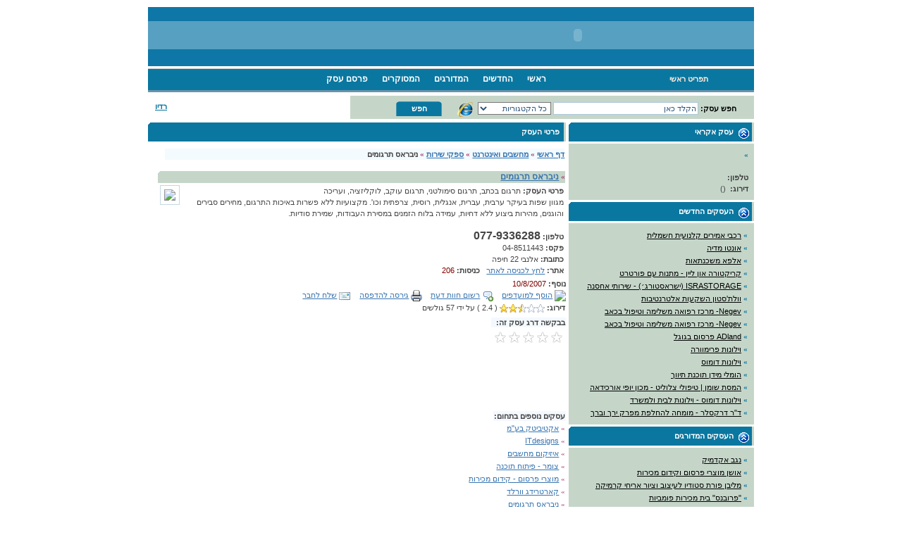

--- FILE ---
content_type: text/html; charset=utf-8
request_url: https://077.co.il/linkdetail.aspx?id=1236
body_size: 11610
content:
<!DOCTYPE html PUBLIC "-//W3C//DTD XHTML 1.0 Strict//EN" "http://www.w3.org/TR/xhtml1/DTD/xhtml1-strict.dtd">
<html xmlns="http://www.w3.org/1999/xhtml">
<head>
<meta name="author" content="Eran Gershoni" />
<meta name="verify-v1" content="bsKynzaNJrSofN/B20u7cM6ZN/q509cdq9wfMVOSoAY=" />
<META HTTP-EQUIV="Content-Type" CONTENT="text/html; charset=utf-8" />
<LINK REL="SHORTCUT ICON" href="favicon.ico" />
<link title="מדריך העסקים 077" rel="search" type="application/opensearchdescription+xml" href="http://www.077.co.il/provider.xml" />
<META name="description" content="ניבראס תרגומים - 077-9336288| מדריך העסקים 077 - לבעלי עסקים עם קו טלפון 077 בלבד" />
<META name="keywords" content="שוק ,שקל ,דולר ,אירו ,לירה ,שטרלינג ,סל ,יומי ,יומיים ,חוץ ,מטבע חוץ ,המרה ,יציג ,חליפין ,שער ,שער חליפין ,שערים ,מטבעות,077,עסקים,מדריך,אינדקס">
<script type="text/javascript" src="js/xdmainjs.js"></script>
<link rel="stylesheet" href="css/xdstyle.css" type="text/css" />
 <link rel="alternate" type="application/rss+xml" title="מדריך העסקים של 077" href="newlinkxml.aspx">
<title>ניבראס תרגומים - 077-9336288 | מדריך העסקים 077</title>
<script language="javascript"><!--
this.focus();
function isNumeric(evt,obj)
{
    if (!obj.value.match(/^077/)) {obj.value="077"; return false;}
    evt = (evt) ? evt : event;
    var charCode = (evt.charCode) ? evt.charCode : ((evt.keyCode) ? evt.keyCode :
        ((evt.which) ? evt.which : 0));
    if (obj.value.length<2) {obj.value="077"; return false;}
    if (charCode==46 || charCode==8) { if (obj.value.length<=3) {obj.value="077"; return false;}
        return true;
    }
    if ((charCode>=35 && charCode<=37) || charCode==39 || charCode==45 || charCode==46) {
        return true;
    }
    if ((charCode>=48 && charCode<=57) || (charCode>=96 && charCode<=105)) {
        if (obj.value.length<2) {obj.value="05"; return false;}
        if (obj.value.length==2) { return (charCode==48 || charCode==50 || charCode==52 || charCode==55
                                || charCode==96 || charCode==98 || charCode==100 || charCode==103); }
        return true;
    }
    if (charCode==189 || charCode==109) {return obj.value.length==3;}
    if (charCode > 31) return false;

    return true;
}

var isNS = (navigator.appName == "Netscape") ? 1 : 0;
var EnableRightClick = 0;
if(isNS) 
document.captureEvents(Event.MOUSEDOWN||Event.MOUSEUP);
function mischandler(){
if(EnableRightClick==1){ return true; }
else {return false; }
}
function mousehandler(e){
if(EnableRightClick==1){ return true; }
var myevent = (isNS) ? e : event;
var eventbutton = (isNS) ? myevent.which : myevent.button;
if((eventbutton==2)||(eventbutton==3)) return false;
}
function keyhandler(e) {
var myevent = (isNS) ? e : window.event;
if (myevent.keyCode==96)
EnableRightClick = 1;
return;
}
document.oncontextmenu = mischandler;
document.onkeypress = keyhandler;
document.onmousedown = mousehandler;
document.onmouseup = mousehandler;
//-->
</script>
<script type="text/javascript">
/* Modified to support Opera */
function bookmarksite(title,url){
if (window.sidebar) // firefox
    window.sidebar.addPanel(title, url, "");
else if(window.opera && window.print){ // opera
    var elem = document.createElement('a');
    elem.setAttribute('href',url);
    elem.setAttribute('title',title);
    elem.setAttribute('rel','sidebar');
    elem.click();
}
else if(document.all)// ie
    window.external.AddFavorite(url, title);
}
</script>
</head>
<body dir ="RTL">
<div class="content">
<!--Begin Header-->
<table width="100%" border="0" cellpadding="0" cellspacing="0">
  <tr>
    <td background="/images/logo_bg.jpg">
<object width="500" height="80">
<param name="movie" value="077_logo.swf">
<embed src="077_logo.swf" width="500" height="80">
</embed>
</object></td>
  </tr>
</table>
  <div class="header">
 <div class="top_info">
<!--Top right corner links-->
<div class="top_info_right">

 </div>	



<!--End top right corner links-->	

</div>



</div>
<!--Top Nav bar-->
<div class="bar">
 <ul>
<li class="browse_category"><b>תפריט ראשי</b></li>
<li><a  title="חזרה לדף הבית" href="default.aspx">ראשי</a></li>
<li><a title="העסקים החדשים שנוספו" href="pageview.aspx?tab=3&amp;sid=3" accesskey="n">החדשים</a></li>
<li><a title="העסקים שדורגו הכי הרבה" href="pageview.aspx?tab=3&amp;sid=1" accesskey="c">המדורגים </a></li>
<li><a title="העסקים עם הכי הרבה חוות דעת" href="pageview.aspx?tab=3&amp;sid=5" accesskey="r">המסוקרים</a></li>
<li><a title="פרסם עסק במדריך" href="submitlink.aspx">פרסם עסק</a></li>
 </ul>
</div>
<!--End Top Nav bar-->
<div class="search_field" dir="LTR">
<!--Search Form-->
<form action="search.aspx" onsubmit="javascript:return doSubmit(this);" method="get">
  <div class="search_form" dir="RTL">
<p>חפש עסק: <input type="text" ID="find" Name="find" class="textbox2" value="הקלד כאן" onfocus="if(this.value=='הקלד כאן')value='';" onblur="if(this.value=='')value='הקלד כאן';" />
<select class="cselect2" name="SDropName" size="1" id="SDropName">
<option value="0" selected>כל הקטגוריות</option> 
<option value="1">אומנות</option> 
<option value="17">ביגוד</option> 
<option value="2">בניה שיפוץ וניקיון</option> 
<option value="13">בעלי חיים</option> 
<option value="7">בריאות</option> 
<option value="8">חדשות ומידע</option> 
<option value="4">חינוך והשכלה</option> 
<option value="21">חקלאות</option> 
<option value="20">טיפוח ויופי</option>
<option value="22">כספים והשקעות</option>
<option value="23">מזון ואוכל</option>
<option value="3">מחשבים ואינטרנט</option>
<option value="9">ספורט וכושר</option> 
<option value="11">רכב ותחבורה</option> 
<option value="19">תיירות ונופש</option>
<option value="5">תרבות ופנאי</option> 

</select>
&nbsp;<a href="#" title="הוסף חיפוש לדפדפן" onclick="window.external.AddSearchProvider('/provider.xml')"><img src="/images/icon_ie7_24.png" border="0" align="absmiddle"></a>&nbsp;
<input type="submit" value=" חפש " class="submit" />
 </p>
 </div>
</form>	
<!--Search Form-->	
<a title="רדיו" href="http://radio.coolsite.co.il">רדיו</a>
</div>
<!--End Header-->	
   <SCRIPT language=Javascript>
      <!--
      function isNumberKey(evt)
      {
         var charCode = (evt.which) ? evt.which : event.keyCode
         if (charCode > 31 && (charCode < 48 || charCode > 57))
            return false;

         return true;
      }
      //-->
   </SCRIPT>
<div class="left">				
<h3>&nbsp;&nbsp;פרטי העסק</h3>
<div class="left_side">
<div style="width: 579px;">
<div style="margin-left: 10px; margin-top: 0; margin-right: 2px;  background-color: #F3FBFE;">
<b><a id="HyperLink4" title="בחזרה לדף הראשי" href="default.aspx">דף ראשי</a></b>&nbsp;<span class="bluearrow">&raquo;</span>&nbsp;<a title="עבור אל קטגוריה מחשבים ואינטרנט" href="subcat.aspx?catid=3"><b><span id="lblCategoryName">מחשבים ואינטרנט</span></b></a>&nbsp;<span class="bluearrow">&raquo;</span>&nbsp;<a title="עבור אל תת-קטגוריה ספקי שירות"  href="pageview.aspx?tab=1&catid=3&subid=60"><b><span id="lblSubCatName">ספקי שירות</span></b></a>&nbsp;<span class="bluearrow">&raquo;</span>&nbsp;<b>ניבראס תרגומים</b>
</div>
<br />
<div style="background: #C5D6C9 url(images/corner.gif) no-repeat top left; margin-right: 1px;">
<span class="bluearrow">&raquo;</span>&nbsp;<a href="linkdetail.aspx?id=1236"><span id="lblname" class="bname">ניבראס תרגומים</span></a><span id="lblpopular" class="hot"></span>  
</div>
<table width="100%">
<tr>
<td valign="top">
<div style="background-color: #fff;">
<b><span id="lbldesc" class="descrip">פרטי העסק:</span></b>
<span id="lblLinkDesc" class="content2">תרגום בכתב, תרגום סימולטני, תרגום עוקב, לוקליזציה, ועריכה<br />מגוון שפות בעיקר ערבית, עברית, אנגלית, רוסית, צרפתית וכו'. מקצועיות ללא פשרות באיכות  התרגום, מחירים סבירים והוגנים, מהירות ביצוע ללא דחיות, עמידה בלוח הזמנים במסירת העבודות, שמירת סודיות.</span>
</div>
<br />
<div style="background-color: #fff;">
<b><span id="lblphone" class="descrip">טלפון:</span></b>
<span style="Font-Size:16px;"><span id="lblLinkPhone" style="font-weight:bold;">077-9336288</span></span>
</div>

<div style="background-color: #fff;">
<b><span id="lblfax" class="descrip">פקס:</span></b>
<span id="lblLinkFax" class="content2">04-8511443</span>
</div>

<div style="background-color: #fff;">
<b><span id="lblarea" class="descrip">כתובת:</span></b>
<span id="lblLinkArea" class="content2">אלנבי 22 חיפה</span>
</div>

<div style="background-color: #fff;">
<b><span id="lblweb" class="descrip">אתר:</span></b>
<a class="content2" title="בקר באתר ניבראס תרגומים" href="goto.aspx?id=1236" target="_blank"><span id="lblwebLink">לחץ לכניסה לאתר</span></a>

&nbsp;&nbsp;<b><span id="lblhitsdis" class="content15">כניסות:</span></b>
<span id="lblhits" class="cmaron3">206</span>
</div>

</td>

<td align="left" valign="top" style="text-align:left;vertical-align:top;">
<div id="PanelWEBImage">
	
<a href="goto.aspx?id=1236" target="_blank"><img src="http://images.thumbshots.com/image.aspx?cid=7NE%2fO%2b9x0B4%3d&v=1&w=120&url=http://www.bynit.net" class="webimage" border="0"></a>


</div>
</td>
</tr>
</table>


<div style="background-color: #fff;">
<b><span id="lbldatedis" class="content15">נוסף:</span></b>
<span id="lbldate" class="cmaron3">10/8/2007</span>&nbsp;&nbsp;&nbsp;&nbsp;<br />
<img src="http://www.google.com/s2/favicons?domain=www.bynit.net" align="absmiddle">&nbsp;<a title="הוסף את ניבראס תרגומים למועדפים" href="javascript:bookmarksite('ניבראס תרגומים', 'http://www.bynit.net')">הוסף למועדפים</a>&nbsp;&nbsp;&nbsp;

<img src="images/discuss_icon.gif" align="absmiddle">&nbsp;<a title="קרא/כתוב חוות דעת על ניבראס תרגומים" href="#DIS">רשום חוות דעת</a>&nbsp;&nbsp;&nbsp;

<img src="images/print_icon.gif" align="absmiddle">&nbsp;<a title="הדפס פרטי העסק ניבראס תרגומים" href="print.aspx?id=1236" target="_blank">גירסה להדפסה</a>&nbsp;&nbsp;&nbsp;

<img src="/images/email_icon.gif" align="absmiddle">&nbsp;<a title="שלח את ניבראס תרגומים לחבר" href="#" onClick="window.open('emaillink.aspx?id=1236&amp;n=ניבראס תרגומים&amp;c=מחשבים ואינטרנט&amp;s=ספקי שירות','','width=400,height=400,status=no'); return false;">שלח לחבר</a>

<script src="http://connect.facebook.net/en_US/all.js#xfbml=1"></script><fb:like href="http://077.co.il/linkdetail.aspx?id=1236" show_faces="true" width="579" font="arial"></fb:like>

<table id="LinkCat" cellspacing="0" style="border-collapse:collapse;">
	<tr>
		<td>
<b>דירוג:</b>
<img src="images/2.4.gif" style="vertical-align: middle;" alt="דירוג 2.4">&nbsp;<span class="content2">( 2.4 ) על ידי 57 גולשים</span>
    </td>
	</tr>
</table>
</div>
<div style="margin-top: 4px; margin-bottom: 16px;">
<span style="background-color: #F4F9FF; padding: 1px;"><span id="lblyourratingdis" class="content2"><b>בבקשה דרג עסק זה:&nbsp;&nbsp;</b></span></span>
<ul class='srating'>
  <li><a href='#' onclick="javascript:top.document.location.href='ratelink.aspx?id=1236&amp;rateval=1';" title='דרג עסק: 1 כוכב' class='onestar'>1</a></li>
  <li><a href='#' onclick="javascript:top.document.location.href='ratelink.aspx?id=1236&amp;rateval=2';" title='דרג עסק: 2 כוכבים' class='twostars'>2</a></li>
  <li><a href='#' onclick="javascript:top.document.location.href='ratelink.aspx?id=1236&amp;rateval=3';" title='דרג עסק: 3 כוכבים' class='threestars'>3</a></li>
  <li><a href='#' onclick="javascript:top.document.location.href='ratelink.aspx?id=1236&amp;rateval=4';" title='דרג עסק: 4 כוכבים' class='fourstars'>4</a></li>
  <li><a href='#' onclick="javascript:top.document.location.href='ratelink.aspx?id=1236&amp;rateval=5';" title='דרג עסק: 5 כוכבים' class='fivestars'>5</a></li>
</ul>
 </div>
 <div style="border-style:solid;border-width:0px;border-color:#C4C4C4;padding:0px;width:468px;height:70px;background-color:#ffffff;margin-left: auto;margin-right: auto;">

</div>
<form method="post" action="./linkdetail.aspx?id=1236" onsubmit="javascript:return WebForm_OnSubmit();" id="ctl00" style="margin-top: 0px; margin-bottom: 0px;">
<div class="aspNetHidden">
<input type="hidden" name="__EVENTTARGET" id="__EVENTTARGET" value="" />
<input type="hidden" name="__EVENTARGUMENT" id="__EVENTARGUMENT" value="" />
<input type="hidden" name="__VIEWSTATE" id="__VIEWSTATE" value="/wEPDwULLTE3NDg1MDk0ODZkZAKQ8xTnfcjQntvx3xmQ+2rP2aSaW5RuTW8a9mSd9feH" />
</div>

<script type="text/javascript">
//<![CDATA[
var theForm = document.forms['ctl00'];
if (!theForm) {
    theForm = document.ctl00;
}
function __doPostBack(eventTarget, eventArgument) {
    if (!theForm.onsubmit || (theForm.onsubmit() != false)) {
        theForm.__EVENTTARGET.value = eventTarget;
        theForm.__EVENTARGUMENT.value = eventArgument;
        theForm.submit();
    }
}
//]]>
</script>


<script src="/WebResource.axd?d=JhqjT43c4Xe8PF38Bk8oslch5h9CS3uLcaK_gw83dohgY_My8YHcpv0Wz5fjx_4RX6NwSyKA98U50aB8PvL7XHy__1Z0JiMqkr0rJZirqbE1&amp;t=638901649900000000" type="text/javascript"></script>


<script src="/WebResource.axd?d=-dsDc7kdDAozc7FUeq5Im64iBiS91Ejc9ffSTIZQw-uZ9BZ0Q48tyTbwfFoTDbWOiGgrmnDudtztY9n9qZX2cgSnYQYEBP6HIKwlwegTsko1&amp;t=638901649900000000" type="text/javascript"></script>
<script type="text/javascript">
//<![CDATA[
function WebForm_OnSubmit() {
if (typeof(ValidatorOnSubmit) == "function" && ValidatorOnSubmit() == false) return false;
return true;
}
//]]>
</script>

<div class="aspNetHidden">

	<input type="hidden" name="__VIEWSTATEGENERATOR" id="__VIEWSTATEGENERATOR" value="C9B5D830" />
	<input type="hidden" name="__EVENTVALIDATION" id="__EVENTVALIDATION" value="/wEdAAlUz2U4M2qXSxHOd6d6eAbeWjVLlN/wF3zbFRDA6LfrABLngMayrRehyT58dmj3SbxogteGRWqPzrk3aQ7ZQ57J3fvsNL4edu8RnV4ewKEy8a9lDyUNo1x1cIVU2BT8sI8LzUR7tatE2UInj1RVytBj/K/hiTjLed8jM1PCnFYcpPFOuDuz94bvRQgA6h3c7Grj2NMu/SqthODblevQCgqXdOi4PmiQLV4Qg1WaKdOQSA==" />
</div>
<div style="margin-left: 2px; margin-top: 8px; margin-bottom: 22px;">
<span style="background-color: #F4F9FF; padding: 1px;"><b>עסקים נוספים בתחום:</b></span>
<br />
   <table id="MostPopular" class="hlink" cellspacing="0" style="border-collapse:collapse;">
	<tr>
		<td>
<span class="bluearrow3">&raquo;</span>
<a class="dt" title="הצג את פרטי העסק אקטיביטק בע"מ" href='linkdetail.aspx?id=1152'>אקטיביטק בע"מ</a>
      </td>
	</tr><tr>
		<td>
<span class="bluearrow3">&raquo;</span>
<a class="dt" title="הצג את פרטי העסק ITdesigns" href='linkdetail.aspx?id=1157'>ITdesigns</a>
      </td>
	</tr><tr>
		<td>
<span class="bluearrow3">&raquo;</span>
<a class="dt" title="הצג את פרטי העסק איזיקום מחשבים" href='linkdetail.aspx?id=1199'>איזיקום מחשבים</a>
      </td>
	</tr><tr>
		<td>
<span class="bluearrow3">&raquo;</span>
<a class="dt" title="הצג את פרטי העסק צומר - פיתוח תוכנה" href='linkdetail.aspx?id=1202'>צומר - פיתוח תוכנה</a>
      </td>
	</tr><tr>
		<td>
<span class="bluearrow3">&raquo;</span>
<a class="dt" title="הצג את פרטי העסק מוצרי פרסום - קידום מכירות" href='linkdetail.aspx?id=1208'>מוצרי פרסום - קידום מכירות</a>
      </td>
	</tr><tr>
		<td>
<span class="bluearrow3">&raquo;</span>
<a class="dt" title="הצג את פרטי העסק קארטרידג וורלד" href='linkdetail.aspx?id=1235'>קארטרידג וורלד</a>
      </td>
	</tr><tr>
		<td>
<span class="bluearrow3">&raquo;</span>
<a class="dt" title="הצג את פרטי העסק ניבראס תרגומים" href='linkdetail.aspx?id=1236'>ניבראס תרגומים</a>
      </td>
	</tr><tr>
		<td>
<span class="bluearrow3">&raquo;</span>
<a class="dt" title="הצג את פרטי העסק אינדקס מוצרי פרסום - קידום מכירות" href='linkdetail.aspx?id=1238'>אינדקס מוצרי פרסום - קידום מכירות</a>
      </td>
	</tr><tr>
		<td>
<span class="bluearrow3">&raquo;</span>
<a class="dt" title="הצג את פרטי העסק אבי וייס פתרונות תקשורת" href='linkdetail.aspx?id=1243'>אבי וייס פתרונות תקשורת</a>
      </td>
	</tr><tr>
		<td>
<span class="bluearrow3">&raquo;</span>
<a class="dt" title="הצג את פרטי העסק פלוס מדיה - פרסום באינטרנט" href='linkdetail.aspx?id=1253'>פלוס מדיה - פרסום באינטרנט</a>
      </td>
	</tr>
</table>
</div>




<!--Begin Display Comments-->
<div style="margin-left: 2px; margin-right: 20px;">
<b><span style="background-color: #F4F9FF; padding: 1px;"><a name="read"><span id="ReadComments">לא נמצאו חוות דעת:&nbsp;(0)</span></span></b>

<!--End Display Comments-->

<!--Begin Comment Form-->
<br />
<fieldset><legend><b><span id="lblname2" class="content4">הקדש דקה כדי לחוות דעתך על העסק</span></b></legend>
<br />
<span id="lblallfieldsrequired" class="cred2">* שדות חובה</span>
<br />
<br />
&nbsp;<span id="lblyournamedis" class="content2">שם:</span> <span class="cred2">*</span>
<br />
<input name="AUTHOR" type="text" id="AUTHOR" Class="textbox" size="25" maxlenght="25" onFocus="this.style.backgroundColor=&#39;#FFFCF9&#39;" onBlur="this.style.backgroundColor=&#39;#ffffff&#39;" />
<span id="reqName" class="cred2" style="display:none;">הקלד שם!</span>
<br />





&nbsp;<span id="lblareacomment" class="content2">אזור מגורים:</span> 
<br />
<input name="AREA" type="text" id="AREA" Class="textbox" size="25" maxlenght="25" onFocus="this.style.backgroundColor=&#39;#FFFCF9&#39;" onBlur="this.style.backgroundColor=&#39;#ffffff&#39;" />



<br />
&nbsp;<span id="lblyouremaildis" class="content2">דואר אלקטרוני:</span>
<br />
<input name="EMAIL" type="text" id="EMAIL" dir="LTR" Class="textbox" size="35" maxlenght="35" onFocus="this.style.backgroundColor=&#39;#FFFCF9&#39;" onBlur="this.style.backgroundColor=&#39;#ffffff&#39;" />




<br />
&nbsp;<span id="lblcommentsdis" class="content2">חוות דעת:</span> <span class="catcntsml">עד 200 תווים.</span> <span class="cred2">*</span>
<br />
<textarea name="COMMENTS" id="COMMENTS" Class="textbox" cols="60" rows="7" onKeyDown="textCounter(this.form.COMMENTS,this.form.remLen,200);" onKeyUp="textCounter(this.form.COMMENTS,this.form.remLen,200);" onFocus="this.style.backgroundColor=&#39;#FFFCF9&#39;" onBlur="this.style.backgroundColor=&#39;#ffffff&#39;"></textarea> 
<br />
<input class="textbox" type="text" name="remLen" size="3" maxlength="3" value="200" readonly> <span class="catcntsml"> תווים</span>
<br />
<span id="reqComments" class="cred2" style="display:none;">הקלד חוות דעת לעסק!</span>

<input type="hidden" value="1236" ID="ID" name="ID">
<!-- <input name="hd" type="text" id="hd" class="textbox" style="visibility:hidden;" value="241209" />-->
<br />
 
<span class="content2">הקלד<b> שבע מאות ארבעים ושמונה</b>:</span>

<!--<br /><span class="content2">הקלד קוד אבטחה:</span>
<span id="lblRanNumberCode" style="display:inline-block;color:Black;border-style:None;font-family:Verdana;font-size:12pt;font-weight:bold;">241209</span>
<span id="valCompare" class="cred2" style="display:none;"><br />לא הוקלד קוד אבטחה או שאינו תואם.</span>-->
	<input name="textEnterRanNumber" type="text" id="textEnterRanNumber" class="textbox" size="8" maxlength="8" onFocus="this.style.backgroundColor=&#39;#FFFCF9&#39;" onBlur="this.style.backgroundColor=&#39;#ffffff&#39;" onkeypress="return isNumberKey(event)" /> <span class="cred2">*</span> 
<br />
<br />
<input type="submit" name="AddComments" value=" שלח " onclick="javascript:WebForm_DoPostBackWithOptions(new WebForm_PostBackOptions(&quot;AddComments&quot;, &quot;&quot;, true, &quot;&quot;, &quot;&quot;, false, false))" id="AddComments" class="submit2" /> 
<!-- <input type="submit" name="ctl01" value=" זמנית לא ניתן להגיב " disabled="disabled" class="aspNetDisabled" class="submit2" />-->

<script type="text/javascript">
//<![CDATA[
var Page_Validators =  new Array(document.getElementById("reqName"), document.getElementById("reqComments"), document.getElementById("valCompare"));
//]]>
</script>

<script type="text/javascript">
//<![CDATA[
var reqName = document.all ? document.all["reqName"] : document.getElementById("reqName");
reqName.controltovalidate = "AUTHOR";
reqName.errormessage = "הקלד שם!";
reqName.display = "Dynamic";
reqName.evaluationfunction = "RequiredFieldValidatorEvaluateIsValid";
reqName.initialvalue = "";
var reqComments = document.all ? document.all["reqComments"] : document.getElementById("reqComments");
reqComments.controltovalidate = "COMMENTS";
reqComments.errormessage = "הקלד חוות דעת לעסק!";
reqComments.display = "Dynamic";
reqComments.evaluationfunction = "RequiredFieldValidatorEvaluateIsValid";
reqComments.initialvalue = "";
var valCompare = document.all ? document.all["valCompare"] : document.getElementById("valCompare");
valCompare.controltovalidate = "hd";
valCompare.errormessage = "<br />לא הוקלד קוד אבטחה או שאינו תואם.";
valCompare.display = "Dynamic";
valCompare.evaluationfunction = "CompareValidatorEvaluateIsValid";
valCompare.controltocompare = "textEnterRanNumber";
valCompare.controlhookup = "textEnterRanNumber";
//]]>
</script>


<script type="text/javascript">
//<![CDATA[

var Page_ValidationActive = false;
if (typeof(ValidatorOnLoad) == "function") {
    ValidatorOnLoad();
}

function ValidatorOnSubmit() {
    if (Page_ValidationActive) {
        return ValidatorCommonOnSubmit();
    }
    else {
        return true;
    }
}
        //]]>
</script>
</form>
</fieldset>
<!--End Comment Form-->
</div>
</div>
</div>				
</div>
<!--Right Panel-->	
<div class="right">
<!--Featured Link-->
<a title="הרחב/כווץ" href="#" onclick="togswitch('1'); return false;" style="text-decoration: none;"><div class="tgr"><div id="togminus1" style="padding-right: 3px;"><img alt="הסתר" src="images/togup.gif" height="17" width="17" border="0" align="right">&nbsp;&nbsp;<span class="rhd">עסק אקראי</span></div><div id="togplus1" style="display: none; style="padding-right: 3px;"><img alt="גלה" src="images/togdown.gif" height="17" width="17" border="0" align="right">&nbsp;&nbsp;<span class="rhd">עסק אקראי</span></div></div></a>
<div class="right_articles">
<div id="togdiv1" style="padding-left: 8px;">
<span class="bluearrow2">&raquo;</span> <a id="LinkRanName" class="dtcat2"></a>
<br />
<span id="lblLinkDesc2"></span>
<br />
<b><span id="lblranhitsdis">טלפון:</span></b> <span id="lblranhits" class="cmaron8"></span>
<br />
<b><span id="lblRating2">דירוג:</span></b> <img id="ranrateimage" src="" /> (<span id="lblranrating" class="cmaron3"></span>)
</div>
</div>
<!--End Featured Link-->
<!--Newest Links-->
<a title="הרחב/כווץ" href="#" onclick="togswitch('2'); return false;" style="text-decoration: none;"><div class="tgr"><div id="togminus2" style="padding-right: 3px;"><img alt="הסתר" src="images/togup.gif" height="17" width="17" border="0" align="right">&nbsp;&nbsp;<span class="rhd">העסקים החדשים</span></div><div id="togplus2" style="display: none; style="padding-right: 3px;"><img alt="גלה" src="images/togdown.gif" height="17" width="17" border="0" align="right">&nbsp;&nbsp;<span class="rhd">העסקים החדשים</span></div></div></a>
<div class="right_articles">
<div id="togdiv2" style="padding-left: 8px;">
<table id="NewestLinks" cellspacing="0" style="border-collapse:collapse;">
	<tr>
		<td>
<span class="bluearrow2">&raquo;</span> <a class="dtcat2" title="פרטי העסק: ברכבי אמירים תמצאו מידע רב על קלנועיות כגון: קלנועית מתקפלת, קלנועית זוגית, קלנועית סגורה ועוד...." href='linkdetail.aspx?id=2455'>רכבי אמירים קלנועית חשמלית</a>
   </td>
	</tr><tr>
		<td>
<span class="bluearrow2">&raquo;</span> <a class="dtcat2" title="פרטי העסק: אונטו מדיה - בניית אתרים ושיווק דיגיטלי
בניית אתרים, חנויות אינטרנט ושיווק דיגיטלי מתקדם...." href='linkdetail.aspx?id=2446'>אונטו מדיה</a>
   </td>
	</tr><tr>
		<td>
<span class="bluearrow2">&raquo;</span> <a class="dtcat2" title="פרטי העסק: אנו מעניקים ללקוחותינו את כל הנדרש בתחום הפיננסי. משרדנו מתמחה בתחום ייעוץ המשכנתאות, גיוס אשראי וליווי פיננסי בכלל. עסק..." href='linkdetail.aspx?id=2441'>אלפא משכנתאות</a>
   </td>
	</tr><tr>
		<td>
<span class="bluearrow2">&raquo;</span> <a class="dtcat2" title="פרטי העסק: מתנות מיוחדות והזמנות לאירועים עם קריקטורה אישית, מצוירת מתמונה על קנווס, חולצה, מגבת ומגוון מוצרים מדליקים. הזמנה באתר ..." href='linkdetail.aspx?id=2423'>קריקטורה און ליין - מתנות עם פורטרט</a>
   </td>
	</tr><tr>
		<td>
<span class="bluearrow2">&raquo;</span> <a class="dtcat2" title="פרטי העסק: ישראסטורג׳ - זה יותר ממחסן להשכרה. אנחנו מציעים שירותי אחסנה אמינים, נוחים וחסכוניים לכל צורך לכל סוגי חפצים. אנחנו אוספ..." href='linkdetail.aspx?id=2386'>ISRASTORAGE (ישראסטורג׳) - שירותי אחסנה</a>
   </td>
	</tr><tr>
		<td>
<span class="bluearrow2">&raquo;</span> <a class="dtcat2" title="פרטי העסק: חברת וולת'סטון מתמחה באפיקי השקעות כגון השקעות אלטרנטיבות, השקעות נדלן, השקעות בסטארט אפ ועוד. שילוב של ידע רחב בתחום, ..." href='linkdetail.aspx?id=2374'>וולת'סטון השקעות אלטרנטיבות</a>
   </td>
	</tr><tr>
		<td>
<span class="bluearrow2">&raquo;</span> <a class="dtcat2" title="פרטי העסק: מרכז רפואה משלימה וטיפול בכאב - צוות מטפלים מומחים המטפל בכאבי גב, כאבי ברכיים, כאבי שרירים, יציבה, ותנועה. סוגי הטיפול ..." href='linkdetail.aspx?id=2372'>Negev- מרכז רפואה משלימה וטיפול בכאב</a>
   </td>
	</tr><tr>
		<td>
<span class="bluearrow2">&raquo;</span> <a class="dtcat2" title="פרטי העסק: מרכז רפואה משלימה וטיפול בכאב - מיטב המטפלים והפיזיותרפיסטים לטיפול ושיקום בפיצעות ספורט    כאבי גב, כאבי צוואר, כאבים א..." href='linkdetail.aspx?id=2369'>Negev- מרכז רפואה משלימה וטיפול בכאב </a>
   </td>
	</tr><tr>
		<td>
<span class="bluearrow2">&raquo;</span> <a class="dtcat2" title="פרטי העסק: ADland פרסום בגוגל הנה זרוע השיווק של מנועי צמיחה, המתמחה בפתרונות שיווק ברשת גוגל ובשותפי החיפוש לרבות מודעות טקסט, באנ..." href='linkdetail.aspx?id=2346'>ADland פרסום בגוגל</a>
   </td>
	</tr><tr>
		<td>
<span class="bluearrow2">&raquo;</span> <a class="dtcat2" title="פרטי העסק: וילונות מבית פרימוורה, מחפשים וילונות אורגון עי משווק מורשה? החנות מציעה מגוון של וילונות לבית או לעסק, וילונות בהתאמה ..." href='linkdetail.aspx?id=2342'>וילונות פרימוורה</a>
   </td>
	</tr><tr>
		<td>
<span class="bluearrow2">&raquo;</span> <a class="dtcat2" title="פרטי העסק: דומוס הינה החברה המובילה בישראל בתחום של וילונות ומציע לכל לקוח מגוון רחב של וילונות לבית, וילונות לסלון ועוד. כל וילון ..." href='linkdetail.aspx?id=2340'>וילונות דומוס</a>
   </td>
	</tr><tr>
		<td>
<span class="bluearrow2">&raquo;</span> <a class="dtcat2" title="פרטי העסק: גירסה מהפכנית לתוכנת התיווך המוכרת של חברת מידן תוכנה
ממשק קל ונוח אשר ניתן לשינוי בהתאם לדרישת הלקוח
גיבויים אוטומטיי..." href='linkdetail.aspx?id=2330'>הומלי מידן תוכנת תיווך</a>
   </td>
	</tr><tr>
		<td>
<span class="bluearrow2">&raquo;</span> <a class="dtcat2" title="פרטי העסק: מכון יופי אורכידאה הינה קליניקה לאסתטיקה רפואית בכפר סבא המציעים לכם פתרונות בתחומי עיצוב וחיטוב הגוף, המסת שומן ושאר טי..." href='linkdetail.aspx?id=2300'>המסת שומן | טיפולי צלוליט - מכון יופי אורכידאה</a>
   </td>
	</tr><tr>
		<td>
<span class="bluearrow2">&raquo;</span> <a class="dtcat2" title="פרטי העסק: דומוס הינה החברה המובילה בישראל בתחום של וילונות ומציע לכל לקוח מגוון רחב של וילונות לבית, וילונות לסלון ועוד. כל וילון ..." href='linkdetail.aspx?id=2291'>וילונות דומוס - וילונות לבית ולמשרד</a>
   </td>
	</tr><tr>
		<td>
<span class="bluearrow2">&raquo;</span> <a class="dtcat2" title="פרטי העסק: דר מיכאל דרקסלר אורטופד מומחה להחלפת מפרק ירך והחלפת מפרק ברך. הניסיון הרב שצבר במהלך השנים סיפק לו ידע מורחב וכלים רבי..." href='linkdetail.aspx?id=2290'>ד"ר דרקסלר - מומחה להחלפת מפרק ירך וברך</a>
   </td>
	</tr>
</table>

</div>
</div>
<!--End Newest Links-->
<!--Top Links-->			
<a title="הרחב/כווץ" href="#" onclick="togswitch('3'); return false;" style="text-decoration: none;"><div class="tgr"><div id="togminus3" style="padding-right: 3px;"><img alt="הסתר" src="images/togup.gif" height="17" width="17" border="0" align="right">&nbsp;&nbsp;<span class="rhd">העסקים המדורגים</span></div><div id="togplus3" style="display: none; style="padding-right: 3px;"><img alt="גלה" src="images/togdown.gif" height="17" width="17" border="0" align="right">&nbsp;&nbsp;<span class="rhd">העסקים המדורגים</span></div></div></a>
<div class="right_articles">
<div id="togdiv3" style="padding-left: 11px;">
<table id="MostPopularMost" cellspacing="0" style="border-collapse:collapse;">
	<tr>
		<td>
<span class="bluearrow2">&raquo;</span> <a class="dtcat2" title="פרטי העסק: נגב אקדמיק הוקמה בשנת 2006, ומאז ועד היום ההתמחות העיקרית של החברה היא במתן שרותים סטודנטיאלים ללומדים לתואר ראשון ומעלה..." href='linkdetail.aspx?id=2282'>נגב אקדמיק</a>
    </td>
	</tr><tr>
		<td>
<span class="bluearrow2">&raquo;</span> <a class="dtcat2" title="פרטי העסק: חברת אושן מוצרי פרסום וקידום מכירות מתמחים בשיווק מוצרי פרסום וקדמ-בגדי עבדוה לעובדים-מתנות ללקוחות באירועים וכנסים שרו..." href='linkdetail.aspx?id=2242'>אושן מוצרי פרסום וקידום מכירות</a>
    </td>
	</tr><tr>
		<td>
<span class="bluearrow2">&raquo;</span> <a class="dtcat2" title="פרטי העסק: אריחים מצויירים. מלי בן פורת סטודיו לעיצוב וציור אריחי קרמיקה,שילוט לבית ולעסק,דקורים,שטיחי רצפה וקיר,חיפויי פנים וחוץ,כ..." href='linkdetail.aspx?id=1413'>מליבן פורת סטודיו לעיצוב וציור אריחי קרמיקה</a>
    </td>
	</tr><tr>
		<td>
<span class="bluearrow2">&raquo;</span> <a class="dtcat2" title="פרטי העסק: פרובנס הוקמה ב-1996 אחרי שהות של 20 שנים בצרפת.עם הרבה ניסיון וידע ברהוט עתיק צרפתי . הזוג אלי ואורנה פלומבו נסעו מקצה..." href='linkdetail.aspx?id=1197'>"פרובנס" בית מכירות פומביות</a>
    </td>
	</tr><tr>
		<td>
<span class="bluearrow2">&raquo;</span> <a class="dtcat2" title="פרטי העסק: תיקון מוצרי חשמל ביתיים

מקצועיות, אמינות ומהימנות במחירים סבירים.

* מקררים
* מזגנים 
* מכונות כביסה
* מייבשים
..." href='linkdetail.aspx?id=1135'>גילאור - תיקון מוצרי חשמל ביתיים</a>
    </td>
	</tr><tr>
		<td>
<span class="bluearrow2">&raquo;</span> <a class="dtcat2" title="פרטי העסק: סימיון הוא חלוץ בתחום הפיזיותרפיה וזכה להכרה בינלאומית כמחבר רב-המכר המדריך המקוצר לנקודות הדק. כמו כן, התפרסם ברחבי ה..." href='linkdetail.aspx?id=1576'>סימיון אשר - אוטסטיאופת</a>
    </td>
	</tr><tr>
		<td>
<span class="bluearrow2">&raquo;</span> <a class="dtcat2" title="פרטי העסק: ארגון והפקת ימי כיף  , נופשים , טיולים מאורגנים - מרוקיאדה - עירקיאדה - תימניאדה - יום האישה - ייצוג מיטב האומנים ומורי ..." href='linkdetail.aspx?id=1231'>ברזילי אירועים ונופש</a>
    </td>
	</tr><tr>
		<td>
<span class="bluearrow2">&raquo;</span> <a class="dtcat2" title="פרטי העסק: רונה – בגדים יפים לילדים הוא מותג צעיר ורענן המתמחה בבגדי ילדים בעיצוב מתוק וילדותי.  
קו המוצרים פונה לקהל לקוחות רחב..." href='linkdetail.aspx?id=1192'>רונה בגדים יפים לילדים</a>
    </td>
	</tr><tr>
		<td>
<span class="bluearrow2">&raquo;</span> <a class="dtcat2" title="פרטי העסק: מכירת מחשבים, ציוד היקפי למחשבים, ציוד רשת + התקנות רשת, מצלמות במעגל סגור, מעבדה לשירות תיקונים. בדיקת מחשב במעבדה ללא ..." href='linkdetail.aspx?id=1303'>וואי.אן.אס מחשבים</a>
    </td>
	</tr><tr>
		<td>
<span class="bluearrow2">&raquo;</span> <a class="dtcat2" title="פרטי העסק: חסוך עד 70% בהוצאות ההדפסה!
הרשת הגדולה בעולם למיחזור ראשי דיו וטונרים למדפסות.
100% אחריות לכל מוצרינו הממוחזרים!
צל..." href='linkdetail.aspx?id=1510'>קארטרידג' וורלד רמת-גן, דיו וטונרים למדפסות</a>
    </td>
	</tr><tr>
		<td>
<span class="bluearrow2">&raquo;</span> <a class="dtcat2" title="פרטי העסק: סטודיו לעיצוב תכשיטי כסף וזהב בקו אופנתי, ייחודי ורומנטי. נמצא במושב בני דרור מזמין וננוח, מבחר גדול של אפשרויות וכן עיצ..." href='linkdetail.aspx?id=1296'>ורד לדרמן עיצובים עיצוב תכשיטים</a>
    </td>
	</tr><tr>
		<td>
<span class="bluearrow2">&raquo;</span> <a class="dtcat2" title="פרטי העסק: תותית הקוסמטיקה שלך ברשת..." href='linkdetail.aspx?id=1181'>תותית הקוסמטיקה שלך ברשת</a>
    </td>
	</tr><tr>
		<td>
<span class="bluearrow2">&raquo;</span> <a class="dtcat2" title="פרטי העסק: חברת גורילה עוסקת בניהול ולימוד השקעות, לחברת גורילה חזון שבו כל אזרח ידע, לנהל את כספו במקצועיות באופן אישי או באמצעות ..." href='linkdetail.aspx?id=1155'>גורילה בית השקעות</a>
    </td>
	</tr><tr>
		<td>
<span class="bluearrow2">&raquo;</span> <a class="dtcat2" title="פרטי העסק: בגדים מברזיל מתאים ליום יום וימים מיוחדים...." href='linkdetail.aspx?id=1151'>כותנה- בגדים לילדים שאוהבים</a>
    </td>
	</tr><tr>
		<td>
<span class="bluearrow2">&raquo;</span> <a class="dtcat2" title="פרטי העסק: סתיו אחזקות-ניהול מבנים בישראל,מספקת שירותי אחזקה,ו-ניקיון למבנים בכל גודל,ניהול ועדי בית ושירותי אחזקה מתקדמים לגופים ג..." href='linkdetail.aspx?id=1280'>ניקיון,חברות אחזקה,סתיו אחזקות-ניהול מבנים בישראל</a>
    </td>
	</tr>
</table>

</div>
</div>
<!--End Top Links-->
<!--Link Categories-->
<a title="הרחב/כווץ" href="#" onclick="togswitch('4'); return false;" style="text-decoration: none;"><div class="tgr"><div id="togminus4" style="padding-right: 3px;"><img alt="הסתר" src="images/togup.gif" height="17" width="17" border="0" align="right">&nbsp;&nbsp;<span class="rhd">קטגוריות העסקים</span></div><div id="togplus4" style="display: none; style="padding-right: 3px;"><img alt="גלה" src="images/togdown.gif" height="17" width="17" border="0" align="right">&nbsp;&nbsp;<span class="rhd">קטגוריות העסקים</span></div></div></a>
<div class="right_articles">
<div id="togdiv4" style="padding-left: 16px;">
<table id="CategoryName" class="hlink" cellspacing="0" style="border-collapse:collapse;">
	<tr>
		<td>
<span class="bluearrow2">&raquo;</span> <a class="dtcat2" title="עבור אל קטגוריית אומנות" href='subcat.aspx?catid=1'>אומנות</a> <span class="catcntsml">(9)</span>
   </td>
	</tr><tr>
		<td>
<span class="bluearrow2">&raquo;</span> <a class="dtcat2" title="עבור אל קטגוריית ביגוד" href='subcat.aspx?catid=17'>ביגוד</a> <span class="catcntsml">(9)</span>
   </td>
	</tr><tr>
		<td>
<span class="bluearrow2">&raquo;</span> <a class="dtcat2" title="עבור אל קטגוריית בניה, שיפוץ ונקיון" href='subcat.aspx?catid=2'>בניה, שיפוץ ונקיון</a> <span class="catcntsml">(29)</span>
   </td>
	</tr><tr>
		<td>
<span class="bluearrow2">&raquo;</span> <a class="dtcat2" title="עבור אל קטגוריית בעלי חיים" href='subcat.aspx?catid=13'>בעלי חיים</a> <span class="catcntsml">(5)</span>
   </td>
	</tr><tr>
		<td>
<span class="bluearrow2">&raquo;</span> <a class="dtcat2" title="עבור אל קטגוריית בריאות" href='subcat.aspx?catid=7'>בריאות</a> <span class="catcntsml">(26)</span>
   </td>
	</tr><tr>
		<td>
<span class="bluearrow2">&raquo;</span> <a class="dtcat2" title="עבור אל קטגוריית חדשות ומידע" href='subcat.aspx?catid=8'>חדשות ומידע</a> <span class="catcntsml">(4)</span>
   </td>
	</tr><tr>
		<td>
<span class="bluearrow2">&raquo;</span> <a class="dtcat2" title="עבור אל קטגוריית חינוך והשכלה" href='subcat.aspx?catid=4'>חינוך והשכלה</a> <span class="catcntsml">(20)</span>
   </td>
	</tr><tr>
		<td>
<span class="bluearrow2">&raquo;</span> <a class="dtcat2" title="עבור אל קטגוריית חקלאות" href='subcat.aspx?catid=21'>חקלאות</a> <span class="catcntsml">(8)</span>
   </td>
	</tr><tr>
		<td>
<span class="bluearrow2">&raquo;</span> <a class="dtcat2" title="עבור אל קטגוריית טיפוח ויופי" href='subcat.aspx?catid=20'>טיפוח ויופי</a> <span class="catcntsml">(9)</span>
   </td>
	</tr><tr>
		<td>
<span class="bluearrow2">&raquo;</span> <a class="dtcat2" title="עבור אל קטגוריית כספים והשקעות" href='subcat.aspx?catid=22'>כספים והשקעות</a> <span class="catcntsml">(26)</span>
   </td>
	</tr><tr>
		<td>
<span class="bluearrow2">&raquo;</span> <a class="dtcat2" title="עבור אל קטגוריית מזון ואוכל" href='subcat.aspx?catid=23'>מזון ואוכל</a> <span class="catcntsml">(5)</span>
   </td>
	</tr><tr>
		<td>
<span class="bluearrow2">&raquo;</span> <a class="dtcat2" title="עבור אל קטגוריית מחשבים ואינטרנט" href='subcat.aspx?catid=3'>מחשבים ואינטרנט</a> <span class="catcntsml">(69)</span>
   </td>
	</tr><tr>
		<td>
<span class="bluearrow2">&raquo;</span> <a class="dtcat2" title="עבור אל קטגוריית ספורט וכושר" href='subcat.aspx?catid=9'>ספורט וכושר</a> <span class="catcntsml">(5)</span>
   </td>
	</tr><tr>
		<td>
<span class="bluearrow2">&raquo;</span> <a class="dtcat2" title="עבור אל קטגוריית רכב ותחבורה" href='subcat.aspx?catid=11'>רכב ותחבורה</a> <span class="catcntsml">(8)</span>
   </td>
	</tr><tr>
		<td>
<span class="bluearrow2">&raquo;</span> <a class="dtcat2" title="עבור אל קטגוריית תיירות ונופש" href='subcat.aspx?catid=19'>תיירות ונופש</a> <span class="catcntsml">(5)</span>
   </td>
	</tr><tr>
		<td>
<span class="bluearrow2">&raquo;</span> <a class="dtcat2" title="עבור אל קטגוריית תרבות ופנאי" href='subcat.aspx?catid=5'>תרבות ופנאי</a> <span class="catcntsml">(24)</span>
   </td>
	</tr>
</table>
</div>
</div>
<!--End Link Categories-->		
</div>
<!--End Right Panel-->
<div style="text-align: center;"><span id="lblCategoryNameFooter" class="content2"></span></div>
<br />
<br />	

<!--Begin Footer-->
<div class="footer">
<div class="warning">

מדריך העסקים 077 - לבעלי עסקים עם קו טלפון 077 בלבד.<br />
המידע המופיע באתר מסופק על ידי בעלי העסק עצמם ובאחריותם בלבד. במידה ונתקלת בבעיה כלשהי בנתונים המוצגים באתר, אנא שלח אלינו הודעה ואנו נטפל בעניין.
</div> 

<div class="group">
<p>
<a href="newlinkxml.aspx">
עסקים חדשים <img src="/images/butt_rss.jpg" border="0" align="absmiddle"></a>
&nbsp;<img src="/images/sep_footer.gif">&nbsp;<a href="/contact/index.php" >צור קשר</a> 
&nbsp;<img src="/images/sep_footer.gif">&nbsp;<a href="about.aspx">אודות 077</a> 
&nbsp;<img src="/images/sep_footer.gif">&nbsp;<a href="submitlink.aspx" >פרסם עסק</a> 
&nbsp;<img src="/images/sep_footer.gif">&nbsp;<a href="077.php" >מודיעין 077</a> 
&nbsp;<img src="/images/sep_footer.gif">&nbsp;copyright 2014 &copy; כל הזכויות שמורות
&nbsp;<img src="/images/sep_footer.gif">&nbsp;
</p>
 </div> 
<div class="group2">
<p>
<a href="https://radio.coolsite.co.il">רדיו ישראלי</a>
</p>
    </div> 
   </div>


<script>
  (function(i,s,o,g,r,a,m){i['GoogleAnalyticsObject']=r;i[r]=i[r]||function(){
  (i[r].q=i[r].q||[]).push(arguments)},i[r].l=1*new Date();a=s.createElement(o),
  m=s.getElementsByTagName(o)[0];a.async=1;a.src=g;m.parentNode.insertBefore(a,m)
  })(window,document,'script','//www.google-analytics.com/analytics.js','ga');

  ga('create', 'UA-634527-5', 'auto');
  ga('send', 'pageview');

</script>
 <script defer src="https://static.cloudflareinsights.com/beacon.min.js/vcd15cbe7772f49c399c6a5babf22c1241717689176015" integrity="sha512-ZpsOmlRQV6y907TI0dKBHq9Md29nnaEIPlkf84rnaERnq6zvWvPUqr2ft8M1aS28oN72PdrCzSjY4U6VaAw1EQ==" data-cf-beacon='{"version":"2024.11.0","token":"28a19d981e0347a2ab9177f67072832d","r":1,"server_timing":{"name":{"cfCacheStatus":true,"cfEdge":true,"cfExtPri":true,"cfL4":true,"cfOrigin":true,"cfSpeedBrain":true},"location_startswith":null}}' crossorigin="anonymous"></script>
</body>
</html> 
<!--End Footer-->

--- FILE ---
content_type: text/css
request_url: https://077.co.il/css/xdstyle.css
body_size: 3071
content:
/* XD Link Directory V 2.3
   author: Dexter Zafra (www.ex-designz.net and www.myasp-net.com) */

body { 
   padding: 0; 
   margin: 0; 
   font: 0.7em Tahoma, sans-serif; 
   line-height: 1.5em;
   background: #fff; 
   color: #454545; 
}
a {
   color: #0A77A0;
}
a:hover { 
   color: #6C757A;
   text-decoration : none;
}
.dark { 
    color: #737373; 
    background: inherit; 
    font-weight: bold; 
}
.ora { 
    color: #AE3974; 
    background: inherit; 
    font-weight: bold; 
}
.ora2 { 
    color: #007AF4; 
    background: inherit; 
    font-weight: bold; 
}
h1 { 
   font: normal 2.1em Arial, Sans-Serif; 
   letter-spacing: -1px; 
   padding: 7px 0 0 8px; 
   margin: 0; 
}
h1 a, h2 a { 
    text-decoration: none; 
}
h1 a:hover, h2 a:hover { 
    color: #FF6600; 
    background: inherit; 
}
h2 { 
    margin: 0; 
    padding: 0; 
    font: bold 1.7em Arial, Sans-Serif; 
    letter-spacing: -1px; 
}
h2 { 
    font-size: 1.5em; 
    margin-bottom: 5px; 
    color: #000; 
    background: inherit; 
}
p {
    margin: 0 0 5px 0; 
}
ul { 
    margin: 0; 
    padding : 0; 
    list-style : none; 
}
form { 	
    margin: 0; 
}
.textbox {
    border-left : 1px solid #acc6db; 
    border-right : 1px solid #acc6db; 
    border-top : 1px solid #acc6db; 
    border-bottom : 1px solid #acc6db; 
    background-color : #fff; 
    font-size : 11px;
    font-weight: normal;
    font-family : Verdana, Arial, Helvetica, sans-serif; 
    color : #000; 
}
.textbox2 {
    width: 200px; 
    border-left : 1px solid #acc6db; 
    border-right : 1px solid #acc6db; 
    border-top : 1px solid #acc6db; 
    border-bottom : 1px solid #acc6db; 
    background-color : #fff; 
    padding: 2px;
    font-weight: normal;
    font-size : 11px;
    font-family : Verdana, Arial, Helvetica, sans-serif; 
    color : #275078; 
} 
.cselect2 {
    background-color : #fff; 
    font-size : 11px; 
    font-weight: normal;
    padding: 1px;
    color : #275078; 
    font-family : Verdana, arial, helvetica, sans-serif; 
    text-decoration : none; 
}
.submit2 {
    color : #fff; 
    font-family : verdana, arial, helvetica, sans-serif; 
    font-size : 10pt; 
    font-weight : bold; 
    background-color : #0A77A0; 
    border : 1px solid #dadada; 
    cursor : pointer; 
}
.submit3 {
    color : #fff; 
    font-family : verdana, arial, helvetica, sans-serif; 
    font-size : 14pt; 
    font-weight : bold; 
    background-color : #0A77A0; 
    border : 1px solid #000000; 
    cursor : pointer; 
}
input.submit {
    background: #0A77A0 url(../images/submit.gif) no-repeat;
    border: 0;
    padding: 4px 0;
    width: 65px;
    margin: 0 15px 0px 0;
    color: #FFF;
    font: bold 1em Arial, Sans-Serif;
}
fieldset { 
    border: solid 1px #E1EDFF; 
    padding-bottom: 15px; 
    margin-top: 10px;
    padding-left: 8px; 
    width: auto; 
}
legend {
    padding: 0.2em 0.5em;
    border:1px solid #E1EDFF;
    color:#336699;
    font-size : 11px; 
    color : #336699; 
    font-weight: bold;
    font-family : verdana, arial, helvetica, sans-serif; 
    text-decoration : none; 
    text-align:right;
}
.bname {
    font-family : Tahoma, sans-serif;
    color : #3975B0; 
    font-weight : bold; 
    font-size : 12px; 
    text-decoration : none; 
}
.dtcat:link {
    font-family : Tahoma, sans-serif;
    color : #0A77A0; 
    font-weight : bold; 
    font-size : 12px; 
    text-decoration : underline; 
} 
.dtcat:visited {
    font-family : Tahoma, sans-serif;
    color : #0A77A0; 
    font-weight : bold; 
    font-size : 12px; 
    text-decoration : underline; 
} 
.dtcat:hover {
    font-family : Tahoma, sans-serif;
    color : #6C757A; 
    font-weight : bold; 
    font-size : 12px; 
    text-decoration : none; 
} 
.dtcat:active {
    font-family : Tahoma, sans-serif; 
    color : #3975B0; 
    font-weight : bold; 
    font-size : 12px; 
    text-decoration : underline; 
}
.dtcat2:link {
    font-family : Tahoma, sans-serif;
    color : #000000; 
    font-weight : normal; 
    font-size : 11px; 
    text-decoration : underline; 
} 
.dtcat2:visited {
    font-family : Tahoma, sans-serif;
    color : #000000; 
    font-weight :normal; 
    font-size : 11px; 
    text-decoration : underline; 
} 
.dtcat2:hover {
    font-family : Tahoma, sans-serif;
    color : #6C757A; 
    font-weight : normal; 
    font-size : 11px; 
    text-decoration : none; 
} 
.dtcat2:active {
    font-family : Tahoma, sans-serif; 
    color : #6A93AA; 
    font-weight : normal; 
    font-size : 11px; 
    text-decoration : underline; 
}
.hot {
    font-size : 10px; 
    color : #ff3e3e; 
    font-family : Verdana, Arial, Helvetica, sans-serif; 
    text-decoration : none; 
}
.bluearrow {
    font-size : 11px; 
    font-weight : bold; 
    color : #AE3974; 
    font-family : verdana; 
    text-decoration : none; 
} 
.withborder {
        border-style: outset;
        border-width: 3px;     
        border-color: #007AF4;
 }
.bluearrow2 {
    font-size : 11px; 
    font-weight : bold; 
    color : #0A77A0; 
    font-family : verdana; 
    text-decoration : none; 
}
.bluearrow3 {
    font-size : 11px; 
    font-weight :normal; 
    color : #AE3974; 
    font-family : verdana; 
    text-decoration : none; 
}
.cmaron3 {
    font-size : 11px; 
    color : #800000; 
    font-weight: normal;
    font-family : verdana, arial, helvetica, sans-serif; 
    text-decoration : none; 
}
.content5 {
    font-size : 11px; 
    color : #800000; 
    font-weight: normal;
    font-family : Tahoma, sans-serif;  
    text-decoration : none; 
}
.077phone {
    font-size : 13px; 
    color : #0A77A0; 
}
.cgrn1 {
    font-size : 11px; 
    color : #435900; 
    font-weight: bold;
    font-family : Tahoma, sans-serif;  
    text-decoration : none; 
}
.cat2 {
    font-size : 11px; 
    font-weight: normal;
    font-family : Tahoma, sans-serif;  
    text-decoration : none; 
}
.cred {
    font-size : 12px; 
    color : red; 
    font-family : verdana, arial, helvetica, sans-serif; 
    text-decoration : none; 
}
.cred2 {
    font-size : 10px; 
    color : red; 
    font-family : verdana, arial, helvetica, sans-serif; 
    text-decoration : none; 
}
.rhd {
color: #fff;
font: bold 1em Tahoma, Arial, Sans-Serif;
text-decoration: none;
}
/* Layout
   ------ */
.content { 
    margin: 0 auto;
    width: 860px;
    padding: 10px; 
}
.header { 
    height: 0px;
    background: #FFF;
    padding: 3px 0 0 0;
    border-bottom: 1px solid #ccc;
}
.top_info-orig {
    float: left;
    width: 555px;
    padding: 15px 0 4px 0;
    border-bottom: 1px solid #eee;
    background: #eee;
    color: #808080;
}
.top_info {
    width: 555px;
}
.top_info_left {
    width: 215px;
    float: left;
}
.top_info_right {
    float: right;
    width: 290px;
    padding: 0 0 0 35px;
}
.browse_category {
    padding-left: 30px;
    padding-right: 65px;
    font-size: 0.9em;
    width: 190px;
    color: #FFF;
    background: inherit;
}
.bar { 
    font-size: 1.1em;
    height: 30px;            
    color: #FFF;
    margin: 0 0 0 0px; 
    border-bottom: #6A93AA 3px solid;
    background: #0A77A0;
}
.bar li {                   
    padding-top: 6px;
    padding-bottom: 7px;
    color: #FFEADC;
    background: #0A77A0;
    float: right; 
}	
.bar li.active { 
    background: #C5D6C9 url(../images/bar.gif) no-repeat center top; 
    color: #fff;
    font-weight: bold; 
    padding-left: 10px;
    padding-right: 10px;
    padding-top: 6px;
    padding-bottom: 7.5px;
}
.bar li a { 
    padding: 6px 10px 7px 10px;
    font-weight: bold;
    color: #FFF; 
    background: inherit;
    text-decoration: none;
} 
.bar li a:hover { 
    background: #C5D6C9 url(../images/bar.gif) no-repeat center top; 
    color: #fff;
    font-weight: bold; 
    padding-top: 8.5px;
    padding-bottom: 8.5px;
} 
/* IE Hack Top Navigation Bar
   ------ */
html>body .bar li a:hover { 
    padding-top: 7.5px;
    padding-bottom: 8.5px;
}
.search_field { 
background: #fff url(../images/searchbg.gif) no-repeat right; 
    color: #000000;
    clear: both;
    font-weight: bold;
    padding: 7px 25px 10px 10px;
    margin: 5px 0;
}
.grey {
    color: #C5D6C9;
    background: inherit;
    font-weight: normal;
}
.search_form { 
    float: right; 
}
.subheader {
    margin: 0px 0 10px 0;
    border-bottom: 1px solid #eee;
    padding: 5px 0 5px 0;
    background: #A4A4A4;
    color: #fff;
}
.sponsor {
    clear: both;
    background: #0A77A0 url(../images/corner.gif) no-repeat top left;
    border-right: #C5D6C9 3px solid;
    color: #FFF;
    padding: 4px 4px 4px 5px;
    font: bold 1em Tahoma, Arial, Sans-Serif;
    margin: 0;
}
/* left side panel main content
   --------- */
.left {
    float: left;
    width: 69%;
    margin: 0 0 10px 0;
}
.left h3 {
    clear: both;
    background: #0A77A0 url(../images/corner.gif) no-repeat top left;
    border-right: #C5D6C9 3px solid;
    color: #FFF;
    padding: 7px 0 7px 5px;
    font: bold 1em Tahoma, Arial, Sans-Serif;
    margin: 0;
}
.left_side {
    float: right;
    width: 69%;
    padding: 0 0 0 0;
    margin: 10px 0;
}
.left_side a, .right_side a { 
    color: #3975B0;
}		
.right_side {
    float: right;
    width: 180px;
    background: #FFF url(../images/dotted.gif) repeat-y;
    color: #414141;
    padding: 0 0 0 40px;
    margin: 10px 0;
}	
.left_box { 
    margin: 0 0 10px 0; 
    color: #000; 
    background: #FFF; 
    padding: 3px 0; 
}
.image {
    float: left;
    margin: 0 9px 3px 0;
}			
/* right side panel featured link, newest links
   ---------- */		
.right {
    float: right;
    width: 30.6%;
    margin: 0 0 10px 0;
}
.right h3 {
    background: #6C757A  url(../images/corner.gif) no-repeat top left;
    border-right: #9FD500 3px solid;
    color: #FFF;
    padding: 7px 0 7px 5px;
    font: bold 1em Tahoma, Arial, Sans-Serif;
    margin: 0 0 3px 0;
}
.right_articles {
    background: #C5D6C9;
    color: #414141;
    padding: 8px;	
    margin: 0 0 3px 0;
}	
.tgr {
    background: #0A77A0  url(../images/corner.gif) no-repeat top left;
    border-right: #C5D6C9 3px solid;
    color: #FFF;
    padding: 7px 0 7px 5px;
    font: bold 1em Tahoma, Arial, Sans-Serif;
    margin: 0 0 3px 0;
}
/* Submit Link Content
   --------- */
.leftsub {
    margin-left: auto;
    margin-right: auto;
    margin-top: 12px;
    width: 65%;
}
.leftsub h3 {
    clear: both;
    background: #0A77A0 url(../images/corner.gif) no-repeat top left;
    border-right: #C5D6C9 3px solid;
    color: #FFF;
    padding: 7px 0 7px 5px;
    font: bold 1em Tahoma, Arial, Sans-Serif;
    margin: 0;
}
.leftsub_side {
    float: left;
    width: 180px;
    padding: 0 0 0 10px;
    margin: 10px 0;
}
.leftsub_center {
    float: center;
    width: 180px;
    padding: 0 0 0 10px;
    margin: 10px 0;
}
.leftsub_side a { 
    color: #3975B0;
}		
.leftsub_box { 
    margin: 0 0 10px 0; 
    color: #000; 
    background: #FFF; 
    padding: 3px 0; 
}
/* Begin star rater CSS */
.srating {
    list-style:none;
    margin: 3px;
    padding:0px;
    width: 100px;
    height: 20px;
    position: relative;
    background: url(../images/strating.gif) top left repeat-x;		
}
.srating li {
    padding:0px;
    margin:0px;
    /*\*/
    float: left;
    /* */
}
.srating li a {
    display:block;
    width:20px;
    height: 20px;
    text-decoration: none;
    text-indent: -9000px;
    z-index: 20;
    position: absolute;
    padding: 0px;
    background-image:none;	
}
.srating li a:hover {
    background: url(../images/strating.gif) 0px -20px repeat-x;
    z-index: 1;
    left: 0px;
}
.srating a.onestar {
    left: 0px;
}
.srating a.onestar:hover {
    width:20px;
}
.srating a.twostars {
    left:20px;
}
.srating a.twostars:hover {
    width: 40px;
}
.srating a.threestars:hover {
    width: 60px;
}
.srating a.threestars {
    left: 40px;
}
.srating a.fourstars {
    left: 60px;
}	
.srating a.fourstars:hover {
    width: 80px;
}
.srating a.fivestars {
    left: 80px;
}
.srating a.fivestars:hover {
    width: 100px;
}	
/* footer
   ------ */
.footer { 
    clear: both;
    text-align: center;
    padding: 10px 0 10px 0;
    margin: 0;
    border-top: 1px solid #ccc;
    line-height: 1.8em;
}
.footer a {
    color: #000; 
    background: #fff; 
   text-decoration : none;
}
.warning {
    color: #000; 
    background: #fff; 
    font-size : 9px; 
   text-decoration : none;
}
.group a {
    color: #000; 
    background: #fff; 
    font-size : 10px; 
   text-decoration : none;
}
.group2 a {
    color: #6A6A6A; 
    font-size : 10px; 
   text-decoration : underline;
   }
.radio:link {
    font-family : Tahoma, sans-serif;
    color : #FFFFFF; 
    font-weight : bold; 
    font-size : 11px; 
    text-decoration : none; 
} 
.radio:visited {
    font-family : Tahoma, sans-serif;
    color : #FFFFFF; 
    font-weight :bold; 
    font-size : 11px; 
    text-decoration : none; 
} 
.radio:hover {
    font-family : Tahoma, sans-serif;
    color : #FFFFFF; 
    font-weight : bold; 
    font-size : 11px; 
    text-decoration : none; 
} 
.radio:active {
    font-family : Tahoma, sans-serif; 
    color : #FFFFFF; 
    font-weight : bold; 
    font-size : 11px; 
    text-decoration : none; 
}
.webimage {
border:1px solid #C5D9E0;
padding: 5px;
}

--- FILE ---
content_type: text/plain
request_url: https://www.google-analytics.com/j/collect?v=1&_v=j102&a=1130216525&t=pageview&_s=1&dl=https%3A%2F%2F077.co.il%2Flinkdetail.aspx%3Fid%3D1236&ul=en-us%40posix&dt=%D7%A0%D7%99%D7%91%D7%A8%D7%90%D7%A1%20%D7%AA%D7%A8%D7%92%D7%95%D7%9E%D7%99%D7%9D%20-%20077-9336288%20%7C%20%D7%9E%D7%93%D7%A8%D7%99%D7%9A%20%D7%94%D7%A2%D7%A1%D7%A7%D7%99%D7%9D%20077&sr=1280x720&vp=1280x720&_u=IEBAAEABAAAAACAAI~&jid=1582159855&gjid=334887198&cid=124324500.1769112212&tid=UA-634527-5&_gid=1655931344.1769112212&_r=1&_slc=1&z=1166725261
body_size: -449
content:
2,cG-CLV23QB4SW

--- FILE ---
content_type: application/javascript
request_url: https://077.co.il/js/xdmainjs.js
body_size: 925
content:
//By: Dexter Zafra www.ex-designz.net

//Handle popup window
function Start(page) 
{
OpenWin = this.open(page,'CtrlWindow', 'width=650,height=500,toolbar=no,menubar=no,location=no,scrollbars=yes,resizable=yes')
}
function openWindow(url) 
{
  popupWin = window.open(url,'new_page','width=400,height=400')
}
function OpenRadio(URL,w,h,t,l){	   
	window.open (URL,'openradio','scrollbars=1,width='+w+',height='+h+', top='+t+', left='+l+'');
}
//Handle clear field
function clearDefault(el) 
{
  if (el.defaultValue==el.value) el.value = ""
}

//Handle textarea comment and URL description character count 
function textCounter(field, countfield, maxlimit) 
  {
     if (field.value.length > maxlimit) 
         field.value = field.value.substring(0, maxlimit);
     else 
         countfield.value = maxlimit - field.value.length;
}

//Handle ckeck keyword for search
function doSubmit(obj) 
 {

   if (obj.find.value != '' && obj.find.value != 'הקלד כאן') 
       {
          var keywords = obj.find.value.split(' ');
          var validKeyword = 0;

             for(key in keywords) 
                  {
	        keyword = keywords[key];
	        keyword = keyword.replace(/^\\s+|\\s+$/g,'');

	            if (keyword.length >= 3) 
                              {
		        validKeyword += 1;
		     }
	     }
			
                        if (validKeyword <= 0) 
                             {
		       alert('!יש להקליד לפחות 3 תווים לחיפוש\n\n...בבקשה נסה שוב');
		       return false;
		    } 
                              else 
                              {
		       return true;
		    }

      } 
      else 
      {
         alert('יש להקליד מילה לחיפוש\n\n...בבקשה נסה שוב');
          return false;
      }
}

//Handle right panel toggle hide/show
function togswitch(idnum)
{
   if(document.getElementById)
      {
          if(document.getElementById("togdiv"+idnum))
             {
	   var elem = document.getElementById("togdiv"+idnum);

	      if(elem == null) 
                      { 
                        return; 
                      }
			
                   if(elem.style.display == "none")		
                      {
	            elem.style.display = "block";

	            if(document.getElementById("togplus"+idnum))
                            {
                              document.getElementById("togplus"+idnum).style.display = "none";
                            }

	            if(document.getElementById("togminus"+idnum))
                            {
                              document.getElementById("togminus"+idnum).style.display = "";
                            }
			
                }
	      else
	   {
	          elem.style.display = "none";

                       if(document.getElementById("togplus"+idnum))
                           {
                             document.getElementById("togplus"+idnum).style.display = "";
                           }
                       if(document.getElementById("togminus"+idnum))
                           {
                             document.getElementById("togminus"+idnum).style.display = "none";
                           }
	    }

            }		
             window.event.cancelBubble = true;
	return false;
     }

}